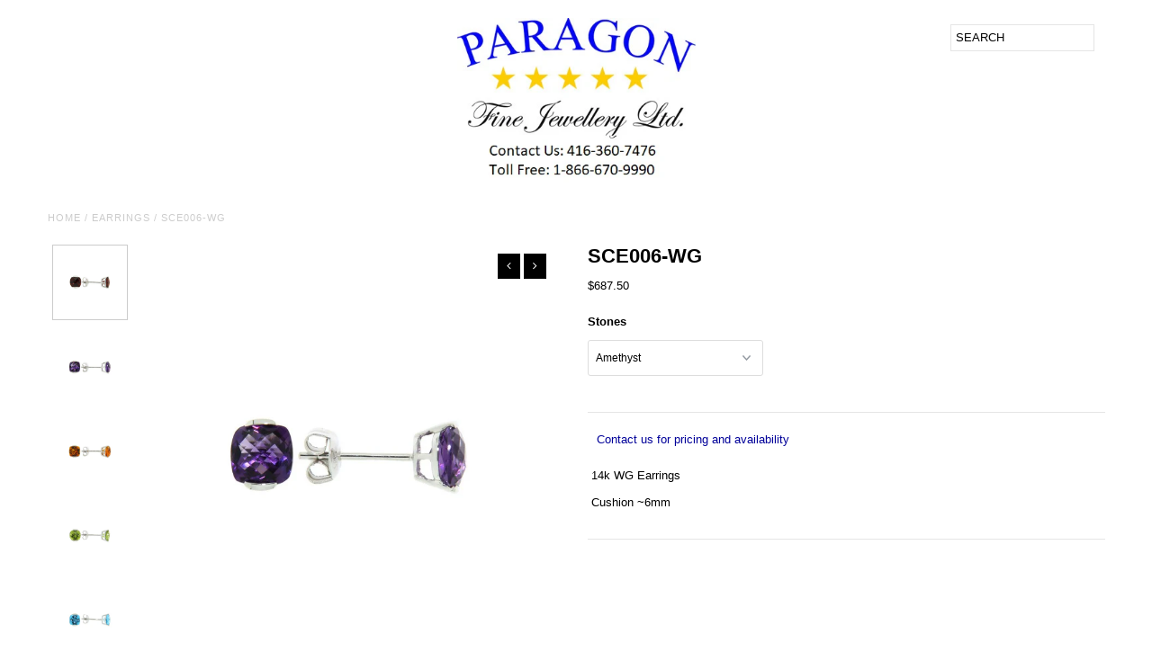

--- FILE ---
content_type: text/html; charset=utf-8
request_url: https://paragonfj.com/products/sce006-wg
body_size: 15663
content:
<!DOCTYPE html>
<!--[if lt IE 7 ]><html class="ie ie6" lang="en"> <![endif]-->
<!--[if IE 7 ]><html class="ie ie7" lang="en"> <![endif]-->
<!--[if IE 8 ]><html class="ie ie8" lang="en"> <![endif]-->
<!--[if (gte IE 9)|!(IE)]><!--><html lang="en"> <!--<![endif]-->
<head>


  
  <meta charset="utf-8" />
  
  <!-- Add any tracking or verification meta content below this line -->
  <!-- Facebook or Google Analytics tracking should be placed in your Online store > Preferences and not your theme -->
  
  <!-- Meta content
================================================== -->

  <title>
    SCE006-WG &ndash; Paragon Fine Jewellery Ltd
  </title>
  
  <meta name="description" content=" 14k WG Earrings   Cushion ~6mm " />
  
  <link rel="canonical" href="https://paragonfj.com/products/sce006-wg" />

  

<meta property="og:type" content="product">
<meta property="og:title" content="SCE006-WG">
<meta property="og:url" content="https://paragonfj.com/products/sce006-wg">
<meta property="og:description" content=" 14k WG Earrings 
 Cushion ~6mm ">

<meta property="og:image" content="http://paragonfj.com/cdn/shop/products/sce006-grw-eml_grande.jpg?v=1518544827">
<meta property="og:image:secure_url" content="https://paragonfj.com/cdn/shop/products/sce006-grw-eml_grande.jpg?v=1518544827">

<meta property="og:image" content="http://paragonfj.com/cdn/shop/products/sce006-amw-eml_grande.jpg?v=1518544827">
<meta property="og:image:secure_url" content="https://paragonfj.com/cdn/shop/products/sce006-amw-eml_grande.jpg?v=1518544827">

<meta property="og:image" content="http://paragonfj.com/cdn/shop/products/sce006-ctw-eml_grande.jpg?v=1518544827">
<meta property="og:image:secure_url" content="https://paragonfj.com/cdn/shop/products/sce006-ctw-eml_grande.jpg?v=1518544827">

<meta property="og:price:amount" content="687.50">
<meta property="og:price:currency" content="CAD">

<meta property="og:site_name" content="Paragon Fine Jewellery Ltd">



<meta name="twitter:card" content="summary">


<meta name="twitter:site" content="@">


<meta name="twitter:title" content="SCE006-WG">
<meta name="twitter:description" content=" 14k WG Earrings 
 Cushion ~6mm ">
<meta name="twitter:image" content="https://paragonfj.com/cdn/shop/products/sce006-grw-eml_large.jpg?v=1518544827">
<meta name="twitter:image:width" content="480">
<meta name="twitter:image:height" content="480">


  <!-- CSS
================================================== -->

  <link href="//paragonfj.com/cdn/shop/t/31/assets/stylesheet.css?v=131505710968808951401767987727" rel="stylesheet" type="text/css" media="all" />
  <link href="//paragonfj.com/cdn/shop/t/31/assets/font-awesome.css?v=98795270751561101151707324280" rel="stylesheet" type="text/css" media="all" />
  <link href="//paragonfj.com/cdn/shop/t/31/assets/queries.css?v=144320280924602980271767987727" rel="stylesheet" type="text/css" media="all" />
  
  <!-- Typography
================================================== -->  
  
    
    
  
  
  

  
  

  
    
  
  
     

  
     

  
    

  
       

  
    
  
  
  
  
  
  
  
  
      

  
   
  
  
     
  
  
      

  
   

  
   

  
   
  
  <!-- JS
================================================== -->

  <script type="text/javascript" src="//ajax.googleapis.com/ajax/libs/jquery/2.2.4/jquery.min.js"></script>
  <script src="//paragonfj.com/cdn/shop/t/31/assets/theme.js?v=115921690749453730401707324280" type="text/javascript"></script> 
  <script src="//paragonfj.com/cdn/shopifycloud/storefront/assets/themes_support/option_selection-b017cd28.js" type="text/javascript"></script>  
  <script src="//paragonfj.com/cdn/shop/t/31/assets/jquery.fs.shifter.js?v=49917305197206640071707324280" type="text/javascript"></script>
  
  <meta name="viewport" content="width=device-width, initial-scale=1, maximum-scale=1, user-scalable=no">

  <!-- Favicons
================================================== -->

  <link rel="shortcut icon" href="//paragonfj.com/cdn/shop/t/31/assets/favicon.png?v=64783826535033894241707324280">
 
  

  <script>window.performance && window.performance.mark && window.performance.mark('shopify.content_for_header.start');</script><meta id="shopify-digital-wallet" name="shopify-digital-wallet" content="/25376386/digital_wallets/dialog">
<link rel="alternate" type="application/json+oembed" href="https://paragonfj.com/products/sce006-wg.oembed">
<script async="async" src="/checkouts/internal/preloads.js?locale=en-CA"></script>
<script id="shopify-features" type="application/json">{"accessToken":"f68521766105d00989ab4f22b2d5cdbb","betas":["rich-media-storefront-analytics"],"domain":"paragonfj.com","predictiveSearch":true,"shopId":25376386,"locale":"en"}</script>
<script>var Shopify = Shopify || {};
Shopify.shop = "paragon-fine-jewellery-ltd.myshopify.com";
Shopify.locale = "en";
Shopify.currency = {"active":"CAD","rate":"1.0"};
Shopify.country = "CA";
Shopify.theme = {"name":"Fashionopolism - Catalogue Version 1.18","id":126513283139,"schema_name":null,"schema_version":null,"theme_store_id":141,"role":"main"};
Shopify.theme.handle = "null";
Shopify.theme.style = {"id":null,"handle":null};
Shopify.cdnHost = "paragonfj.com/cdn";
Shopify.routes = Shopify.routes || {};
Shopify.routes.root = "/";</script>
<script type="module">!function(o){(o.Shopify=o.Shopify||{}).modules=!0}(window);</script>
<script>!function(o){function n(){var o=[];function n(){o.push(Array.prototype.slice.apply(arguments))}return n.q=o,n}var t=o.Shopify=o.Shopify||{};t.loadFeatures=n(),t.autoloadFeatures=n()}(window);</script>
<script id="shop-js-analytics" type="application/json">{"pageType":"product"}</script>
<script defer="defer" async type="module" src="//paragonfj.com/cdn/shopifycloud/shop-js/modules/v2/client.init-shop-cart-sync_C5BV16lS.en.esm.js"></script>
<script defer="defer" async type="module" src="//paragonfj.com/cdn/shopifycloud/shop-js/modules/v2/chunk.common_CygWptCX.esm.js"></script>
<script type="module">
  await import("//paragonfj.com/cdn/shopifycloud/shop-js/modules/v2/client.init-shop-cart-sync_C5BV16lS.en.esm.js");
await import("//paragonfj.com/cdn/shopifycloud/shop-js/modules/v2/chunk.common_CygWptCX.esm.js");

  window.Shopify.SignInWithShop?.initShopCartSync?.({"fedCMEnabled":true,"windoidEnabled":true});

</script>
<script id="__st">var __st={"a":25376386,"offset":-18000,"reqid":"aec07dd5-0c42-4f64-97f6-f51c87fd050b-1768677495","pageurl":"paragonfj.com\/products\/sce006-wg","u":"1441eb120463","p":"product","rtyp":"product","rid":418074656804};</script>
<script>window.ShopifyPaypalV4VisibilityTracking = true;</script>
<script id="captcha-bootstrap">!function(){'use strict';const t='contact',e='account',n='new_comment',o=[[t,t],['blogs',n],['comments',n],[t,'customer']],c=[[e,'customer_login'],[e,'guest_login'],[e,'recover_customer_password'],[e,'create_customer']],r=t=>t.map((([t,e])=>`form[action*='/${t}']:not([data-nocaptcha='true']) input[name='form_type'][value='${e}']`)).join(','),a=t=>()=>t?[...document.querySelectorAll(t)].map((t=>t.form)):[];function s(){const t=[...o],e=r(t);return a(e)}const i='password',u='form_key',d=['recaptcha-v3-token','g-recaptcha-response','h-captcha-response',i],f=()=>{try{return window.sessionStorage}catch{return}},m='__shopify_v',_=t=>t.elements[u];function p(t,e,n=!1){try{const o=window.sessionStorage,c=JSON.parse(o.getItem(e)),{data:r}=function(t){const{data:e,action:n}=t;return t[m]||n?{data:e,action:n}:{data:t,action:n}}(c);for(const[e,n]of Object.entries(r))t.elements[e]&&(t.elements[e].value=n);n&&o.removeItem(e)}catch(o){console.error('form repopulation failed',{error:o})}}const l='form_type',E='cptcha';function T(t){t.dataset[E]=!0}const w=window,h=w.document,L='Shopify',v='ce_forms',y='captcha';let A=!1;((t,e)=>{const n=(g='f06e6c50-85a8-45c8-87d0-21a2b65856fe',I='https://cdn.shopify.com/shopifycloud/storefront-forms-hcaptcha/ce_storefront_forms_captcha_hcaptcha.v1.5.2.iife.js',D={infoText:'Protected by hCaptcha',privacyText:'Privacy',termsText:'Terms'},(t,e,n)=>{const o=w[L][v],c=o.bindForm;if(c)return c(t,g,e,D).then(n);var r;o.q.push([[t,g,e,D],n]),r=I,A||(h.body.append(Object.assign(h.createElement('script'),{id:'captcha-provider',async:!0,src:r})),A=!0)});var g,I,D;w[L]=w[L]||{},w[L][v]=w[L][v]||{},w[L][v].q=[],w[L][y]=w[L][y]||{},w[L][y].protect=function(t,e){n(t,void 0,e),T(t)},Object.freeze(w[L][y]),function(t,e,n,w,h,L){const[v,y,A,g]=function(t,e,n){const i=e?o:[],u=t?c:[],d=[...i,...u],f=r(d),m=r(i),_=r(d.filter((([t,e])=>n.includes(e))));return[a(f),a(m),a(_),s()]}(w,h,L),I=t=>{const e=t.target;return e instanceof HTMLFormElement?e:e&&e.form},D=t=>v().includes(t);t.addEventListener('submit',(t=>{const e=I(t);if(!e)return;const n=D(e)&&!e.dataset.hcaptchaBound&&!e.dataset.recaptchaBound,o=_(e),c=g().includes(e)&&(!o||!o.value);(n||c)&&t.preventDefault(),c&&!n&&(function(t){try{if(!f())return;!function(t){const e=f();if(!e)return;const n=_(t);if(!n)return;const o=n.value;o&&e.removeItem(o)}(t);const e=Array.from(Array(32),(()=>Math.random().toString(36)[2])).join('');!function(t,e){_(t)||t.append(Object.assign(document.createElement('input'),{type:'hidden',name:u})),t.elements[u].value=e}(t,e),function(t,e){const n=f();if(!n)return;const o=[...t.querySelectorAll(`input[type='${i}']`)].map((({name:t})=>t)),c=[...d,...o],r={};for(const[a,s]of new FormData(t).entries())c.includes(a)||(r[a]=s);n.setItem(e,JSON.stringify({[m]:1,action:t.action,data:r}))}(t,e)}catch(e){console.error('failed to persist form',e)}}(e),e.submit())}));const S=(t,e)=>{t&&!t.dataset[E]&&(n(t,e.some((e=>e===t))),T(t))};for(const o of['focusin','change'])t.addEventListener(o,(t=>{const e=I(t);D(e)&&S(e,y())}));const B=e.get('form_key'),M=e.get(l),P=B&&M;t.addEventListener('DOMContentLoaded',(()=>{const t=y();if(P)for(const e of t)e.elements[l].value===M&&p(e,B);[...new Set([...A(),...v().filter((t=>'true'===t.dataset.shopifyCaptcha))])].forEach((e=>S(e,t)))}))}(h,new URLSearchParams(w.location.search),n,t,e,['guest_login'])})(!0,!0)}();</script>
<script integrity="sha256-4kQ18oKyAcykRKYeNunJcIwy7WH5gtpwJnB7kiuLZ1E=" data-source-attribution="shopify.loadfeatures" defer="defer" src="//paragonfj.com/cdn/shopifycloud/storefront/assets/storefront/load_feature-a0a9edcb.js" crossorigin="anonymous"></script>
<script data-source-attribution="shopify.dynamic_checkout.dynamic.init">var Shopify=Shopify||{};Shopify.PaymentButton=Shopify.PaymentButton||{isStorefrontPortableWallets:!0,init:function(){window.Shopify.PaymentButton.init=function(){};var t=document.createElement("script");t.src="https://paragonfj.com/cdn/shopifycloud/portable-wallets/latest/portable-wallets.en.js",t.type="module",document.head.appendChild(t)}};
</script>
<script data-source-attribution="shopify.dynamic_checkout.buyer_consent">
  function portableWalletsHideBuyerConsent(e){var t=document.getElementById("shopify-buyer-consent"),n=document.getElementById("shopify-subscription-policy-button");t&&n&&(t.classList.add("hidden"),t.setAttribute("aria-hidden","true"),n.removeEventListener("click",e))}function portableWalletsShowBuyerConsent(e){var t=document.getElementById("shopify-buyer-consent"),n=document.getElementById("shopify-subscription-policy-button");t&&n&&(t.classList.remove("hidden"),t.removeAttribute("aria-hidden"),n.addEventListener("click",e))}window.Shopify?.PaymentButton&&(window.Shopify.PaymentButton.hideBuyerConsent=portableWalletsHideBuyerConsent,window.Shopify.PaymentButton.showBuyerConsent=portableWalletsShowBuyerConsent);
</script>
<script data-source-attribution="shopify.dynamic_checkout.cart.bootstrap">document.addEventListener("DOMContentLoaded",(function(){function t(){return document.querySelector("shopify-accelerated-checkout-cart, shopify-accelerated-checkout")}if(t())Shopify.PaymentButton.init();else{new MutationObserver((function(e,n){t()&&(Shopify.PaymentButton.init(),n.disconnect())})).observe(document.body,{childList:!0,subtree:!0})}}));
</script>

<script>window.performance && window.performance.mark && window.performance.mark('shopify.content_for_header.end');</script>

<link href="https://monorail-edge.shopifysvc.com" rel="dns-prefetch">
<script>(function(){if ("sendBeacon" in navigator && "performance" in window) {try {var session_token_from_headers = performance.getEntriesByType('navigation')[0].serverTiming.find(x => x.name == '_s').description;} catch {var session_token_from_headers = undefined;}var session_cookie_matches = document.cookie.match(/_shopify_s=([^;]*)/);var session_token_from_cookie = session_cookie_matches && session_cookie_matches.length === 2 ? session_cookie_matches[1] : "";var session_token = session_token_from_headers || session_token_from_cookie || "";function handle_abandonment_event(e) {var entries = performance.getEntries().filter(function(entry) {return /monorail-edge.shopifysvc.com/.test(entry.name);});if (!window.abandonment_tracked && entries.length === 0) {window.abandonment_tracked = true;var currentMs = Date.now();var navigation_start = performance.timing.navigationStart;var payload = {shop_id: 25376386,url: window.location.href,navigation_start,duration: currentMs - navigation_start,session_token,page_type: "product"};window.navigator.sendBeacon("https://monorail-edge.shopifysvc.com/v1/produce", JSON.stringify({schema_id: "online_store_buyer_site_abandonment/1.1",payload: payload,metadata: {event_created_at_ms: currentMs,event_sent_at_ms: currentMs}}));}}window.addEventListener('pagehide', handle_abandonment_event);}}());</script>
<script id="web-pixels-manager-setup">(function e(e,d,r,n,o){if(void 0===o&&(o={}),!Boolean(null===(a=null===(i=window.Shopify)||void 0===i?void 0:i.analytics)||void 0===a?void 0:a.replayQueue)){var i,a;window.Shopify=window.Shopify||{};var t=window.Shopify;t.analytics=t.analytics||{};var s=t.analytics;s.replayQueue=[],s.publish=function(e,d,r){return s.replayQueue.push([e,d,r]),!0};try{self.performance.mark("wpm:start")}catch(e){}var l=function(){var e={modern:/Edge?\/(1{2}[4-9]|1[2-9]\d|[2-9]\d{2}|\d{4,})\.\d+(\.\d+|)|Firefox\/(1{2}[4-9]|1[2-9]\d|[2-9]\d{2}|\d{4,})\.\d+(\.\d+|)|Chrom(ium|e)\/(9{2}|\d{3,})\.\d+(\.\d+|)|(Maci|X1{2}).+ Version\/(15\.\d+|(1[6-9]|[2-9]\d|\d{3,})\.\d+)([,.]\d+|)( \(\w+\)|)( Mobile\/\w+|) Safari\/|Chrome.+OPR\/(9{2}|\d{3,})\.\d+\.\d+|(CPU[ +]OS|iPhone[ +]OS|CPU[ +]iPhone|CPU IPhone OS|CPU iPad OS)[ +]+(15[._]\d+|(1[6-9]|[2-9]\d|\d{3,})[._]\d+)([._]\d+|)|Android:?[ /-](13[3-9]|1[4-9]\d|[2-9]\d{2}|\d{4,})(\.\d+|)(\.\d+|)|Android.+Firefox\/(13[5-9]|1[4-9]\d|[2-9]\d{2}|\d{4,})\.\d+(\.\d+|)|Android.+Chrom(ium|e)\/(13[3-9]|1[4-9]\d|[2-9]\d{2}|\d{4,})\.\d+(\.\d+|)|SamsungBrowser\/([2-9]\d|\d{3,})\.\d+/,legacy:/Edge?\/(1[6-9]|[2-9]\d|\d{3,})\.\d+(\.\d+|)|Firefox\/(5[4-9]|[6-9]\d|\d{3,})\.\d+(\.\d+|)|Chrom(ium|e)\/(5[1-9]|[6-9]\d|\d{3,})\.\d+(\.\d+|)([\d.]+$|.*Safari\/(?![\d.]+ Edge\/[\d.]+$))|(Maci|X1{2}).+ Version\/(10\.\d+|(1[1-9]|[2-9]\d|\d{3,})\.\d+)([,.]\d+|)( \(\w+\)|)( Mobile\/\w+|) Safari\/|Chrome.+OPR\/(3[89]|[4-9]\d|\d{3,})\.\d+\.\d+|(CPU[ +]OS|iPhone[ +]OS|CPU[ +]iPhone|CPU IPhone OS|CPU iPad OS)[ +]+(10[._]\d+|(1[1-9]|[2-9]\d|\d{3,})[._]\d+)([._]\d+|)|Android:?[ /-](13[3-9]|1[4-9]\d|[2-9]\d{2}|\d{4,})(\.\d+|)(\.\d+|)|Mobile Safari.+OPR\/([89]\d|\d{3,})\.\d+\.\d+|Android.+Firefox\/(13[5-9]|1[4-9]\d|[2-9]\d{2}|\d{4,})\.\d+(\.\d+|)|Android.+Chrom(ium|e)\/(13[3-9]|1[4-9]\d|[2-9]\d{2}|\d{4,})\.\d+(\.\d+|)|Android.+(UC? ?Browser|UCWEB|U3)[ /]?(15\.([5-9]|\d{2,})|(1[6-9]|[2-9]\d|\d{3,})\.\d+)\.\d+|SamsungBrowser\/(5\.\d+|([6-9]|\d{2,})\.\d+)|Android.+MQ{2}Browser\/(14(\.(9|\d{2,})|)|(1[5-9]|[2-9]\d|\d{3,})(\.\d+|))(\.\d+|)|K[Aa][Ii]OS\/(3\.\d+|([4-9]|\d{2,})\.\d+)(\.\d+|)/},d=e.modern,r=e.legacy,n=navigator.userAgent;return n.match(d)?"modern":n.match(r)?"legacy":"unknown"}(),u="modern"===l?"modern":"legacy",c=(null!=n?n:{modern:"",legacy:""})[u],f=function(e){return[e.baseUrl,"/wpm","/b",e.hashVersion,"modern"===e.buildTarget?"m":"l",".js"].join("")}({baseUrl:d,hashVersion:r,buildTarget:u}),m=function(e){var d=e.version,r=e.bundleTarget,n=e.surface,o=e.pageUrl,i=e.monorailEndpoint;return{emit:function(e){var a=e.status,t=e.errorMsg,s=(new Date).getTime(),l=JSON.stringify({metadata:{event_sent_at_ms:s},events:[{schema_id:"web_pixels_manager_load/3.1",payload:{version:d,bundle_target:r,page_url:o,status:a,surface:n,error_msg:t},metadata:{event_created_at_ms:s}}]});if(!i)return console&&console.warn&&console.warn("[Web Pixels Manager] No Monorail endpoint provided, skipping logging."),!1;try{return self.navigator.sendBeacon.bind(self.navigator)(i,l)}catch(e){}var u=new XMLHttpRequest;try{return u.open("POST",i,!0),u.setRequestHeader("Content-Type","text/plain"),u.send(l),!0}catch(e){return console&&console.warn&&console.warn("[Web Pixels Manager] Got an unhandled error while logging to Monorail."),!1}}}}({version:r,bundleTarget:l,surface:e.surface,pageUrl:self.location.href,monorailEndpoint:e.monorailEndpoint});try{o.browserTarget=l,function(e){var d=e.src,r=e.async,n=void 0===r||r,o=e.onload,i=e.onerror,a=e.sri,t=e.scriptDataAttributes,s=void 0===t?{}:t,l=document.createElement("script"),u=document.querySelector("head"),c=document.querySelector("body");if(l.async=n,l.src=d,a&&(l.integrity=a,l.crossOrigin="anonymous"),s)for(var f in s)if(Object.prototype.hasOwnProperty.call(s,f))try{l.dataset[f]=s[f]}catch(e){}if(o&&l.addEventListener("load",o),i&&l.addEventListener("error",i),u)u.appendChild(l);else{if(!c)throw new Error("Did not find a head or body element to append the script");c.appendChild(l)}}({src:f,async:!0,onload:function(){if(!function(){var e,d;return Boolean(null===(d=null===(e=window.Shopify)||void 0===e?void 0:e.analytics)||void 0===d?void 0:d.initialized)}()){var d=window.webPixelsManager.init(e)||void 0;if(d){var r=window.Shopify.analytics;r.replayQueue.forEach((function(e){var r=e[0],n=e[1],o=e[2];d.publishCustomEvent(r,n,o)})),r.replayQueue=[],r.publish=d.publishCustomEvent,r.visitor=d.visitor,r.initialized=!0}}},onerror:function(){return m.emit({status:"failed",errorMsg:"".concat(f," has failed to load")})},sri:function(e){var d=/^sha384-[A-Za-z0-9+/=]+$/;return"string"==typeof e&&d.test(e)}(c)?c:"",scriptDataAttributes:o}),m.emit({status:"loading"})}catch(e){m.emit({status:"failed",errorMsg:(null==e?void 0:e.message)||"Unknown error"})}}})({shopId: 25376386,storefrontBaseUrl: "https://paragonfj.com",extensionsBaseUrl: "https://extensions.shopifycdn.com/cdn/shopifycloud/web-pixels-manager",monorailEndpoint: "https://monorail-edge.shopifysvc.com/unstable/produce_batch",surface: "storefront-renderer",enabledBetaFlags: ["2dca8a86"],webPixelsConfigList: [{"id":"544473155","configuration":"{\"config\":\"{\\\"pixel_id\\\":\\\"G-LKTWVZ3ZK7\\\",\\\"gtag_events\\\":[{\\\"type\\\":\\\"begin_checkout\\\",\\\"action_label\\\":\\\"G-LKTWVZ3ZK7\\\"},{\\\"type\\\":\\\"search\\\",\\\"action_label\\\":\\\"G-LKTWVZ3ZK7\\\"},{\\\"type\\\":\\\"view_item\\\",\\\"action_label\\\":\\\"G-LKTWVZ3ZK7\\\"},{\\\"type\\\":\\\"purchase\\\",\\\"action_label\\\":\\\"G-LKTWVZ3ZK7\\\"},{\\\"type\\\":\\\"page_view\\\",\\\"action_label\\\":\\\"G-LKTWVZ3ZK7\\\"},{\\\"type\\\":\\\"add_payment_info\\\",\\\"action_label\\\":\\\"G-LKTWVZ3ZK7\\\"},{\\\"type\\\":\\\"add_to_cart\\\",\\\"action_label\\\":\\\"G-LKTWVZ3ZK7\\\"}],\\\"enable_monitoring_mode\\\":false}\"}","eventPayloadVersion":"v1","runtimeContext":"OPEN","scriptVersion":"b2a88bafab3e21179ed38636efcd8a93","type":"APP","apiClientId":1780363,"privacyPurposes":[],"dataSharingAdjustments":{"protectedCustomerApprovalScopes":["read_customer_address","read_customer_email","read_customer_name","read_customer_personal_data","read_customer_phone"]}},{"id":"shopify-app-pixel","configuration":"{}","eventPayloadVersion":"v1","runtimeContext":"STRICT","scriptVersion":"0450","apiClientId":"shopify-pixel","type":"APP","privacyPurposes":["ANALYTICS","MARKETING"]},{"id":"shopify-custom-pixel","eventPayloadVersion":"v1","runtimeContext":"LAX","scriptVersion":"0450","apiClientId":"shopify-pixel","type":"CUSTOM","privacyPurposes":["ANALYTICS","MARKETING"]}],isMerchantRequest: false,initData: {"shop":{"name":"Paragon Fine Jewellery Ltd","paymentSettings":{"currencyCode":"CAD"},"myshopifyDomain":"paragon-fine-jewellery-ltd.myshopify.com","countryCode":"CA","storefrontUrl":"https:\/\/paragonfj.com"},"customer":null,"cart":null,"checkout":null,"productVariants":[{"price":{"amount":687.5,"currencyCode":"CAD"},"product":{"title":"SCE006-WG","vendor":"Paragon Fine Jewellery Ltd","id":"418074656804","untranslatedTitle":"SCE006-WG","url":"\/products\/sce006-wg","type":"Earrings"},"id":"5320345452580","image":{"src":"\/\/paragonfj.com\/cdn\/shop\/products\/sce006-amw-eml.jpg?v=1518544827"},"sku":"SCE006-AMW","title":"Amethyst","untranslatedTitle":"Amethyst"},{"price":{"amount":687.5,"currencyCode":"CAD"},"product":{"title":"SCE006-WG","vendor":"Paragon Fine Jewellery Ltd","id":"418074656804","untranslatedTitle":"SCE006-WG","url":"\/products\/sce006-wg","type":"Earrings"},"id":"5320345485348","image":{"src":"\/\/paragonfj.com\/cdn\/shop\/products\/sce006-ctw-eml.jpg?v=1518544827"},"sku":"SCE006-CTW","title":"Citrine","untranslatedTitle":"Citrine"},{"price":{"amount":687.5,"currencyCode":"CAD"},"product":{"title":"SCE006-WG","vendor":"Paragon Fine Jewellery Ltd","id":"418074656804","untranslatedTitle":"SCE006-WG","url":"\/products\/sce006-wg","type":"Earrings"},"id":"5320345518116","image":{"src":"\/\/paragonfj.com\/cdn\/shop\/products\/sce006-grw-eml.jpg?v=1518544827"},"sku":"SCE006-GRW","title":"Garnet","untranslatedTitle":"Garnet"},{"price":{"amount":737.5,"currencyCode":"CAD"},"product":{"title":"SCE006-WG","vendor":"Paragon Fine Jewellery Ltd","id":"418074656804","untranslatedTitle":"SCE006-WG","url":"\/products\/sce006-wg","type":"Earrings"},"id":"5320345550884","image":{"src":"\/\/paragonfj.com\/cdn\/shop\/products\/sce006-pew-eml.jpg?v=1518544827"},"sku":"SCE006-PEW","title":"Peridot","untranslatedTitle":"Peridot"},{"price":{"amount":737.5,"currencyCode":"CAD"},"product":{"title":"SCE006-WG","vendor":"Paragon Fine Jewellery Ltd","id":"418074656804","untranslatedTitle":"SCE006-WG","url":"\/products\/sce006-wg","type":"Earrings"},"id":"5320345583652","image":{"src":"\/\/paragonfj.com\/cdn\/shop\/products\/sce006-tbw-eml.jpg?v=1518544827"},"sku":"SCE006-TBW","title":"Blue Topaz","untranslatedTitle":"Blue Topaz"}],"purchasingCompany":null},},"https://paragonfj.com/cdn","fcfee988w5aeb613cpc8e4bc33m6693e112",{"modern":"","legacy":""},{"shopId":"25376386","storefrontBaseUrl":"https:\/\/paragonfj.com","extensionBaseUrl":"https:\/\/extensions.shopifycdn.com\/cdn\/shopifycloud\/web-pixels-manager","surface":"storefront-renderer","enabledBetaFlags":"[\"2dca8a86\"]","isMerchantRequest":"false","hashVersion":"fcfee988w5aeb613cpc8e4bc33m6693e112","publish":"custom","events":"[[\"page_viewed\",{}],[\"product_viewed\",{\"productVariant\":{\"price\":{\"amount\":687.5,\"currencyCode\":\"CAD\"},\"product\":{\"title\":\"SCE006-WG\",\"vendor\":\"Paragon Fine Jewellery Ltd\",\"id\":\"418074656804\",\"untranslatedTitle\":\"SCE006-WG\",\"url\":\"\/products\/sce006-wg\",\"type\":\"Earrings\"},\"id\":\"5320345452580\",\"image\":{\"src\":\"\/\/paragonfj.com\/cdn\/shop\/products\/sce006-amw-eml.jpg?v=1518544827\"},\"sku\":\"SCE006-AMW\",\"title\":\"Amethyst\",\"untranslatedTitle\":\"Amethyst\"}}]]"});</script><script>
  window.ShopifyAnalytics = window.ShopifyAnalytics || {};
  window.ShopifyAnalytics.meta = window.ShopifyAnalytics.meta || {};
  window.ShopifyAnalytics.meta.currency = 'CAD';
  var meta = {"product":{"id":418074656804,"gid":"gid:\/\/shopify\/Product\/418074656804","vendor":"Paragon Fine Jewellery Ltd","type":"Earrings","handle":"sce006-wg","variants":[{"id":5320345452580,"price":68750,"name":"SCE006-WG - Amethyst","public_title":"Amethyst","sku":"SCE006-AMW"},{"id":5320345485348,"price":68750,"name":"SCE006-WG - Citrine","public_title":"Citrine","sku":"SCE006-CTW"},{"id":5320345518116,"price":68750,"name":"SCE006-WG - Garnet","public_title":"Garnet","sku":"SCE006-GRW"},{"id":5320345550884,"price":73750,"name":"SCE006-WG - Peridot","public_title":"Peridot","sku":"SCE006-PEW"},{"id":5320345583652,"price":73750,"name":"SCE006-WG - Blue Topaz","public_title":"Blue Topaz","sku":"SCE006-TBW"}],"remote":false},"page":{"pageType":"product","resourceType":"product","resourceId":418074656804,"requestId":"aec07dd5-0c42-4f64-97f6-f51c87fd050b-1768677495"}};
  for (var attr in meta) {
    window.ShopifyAnalytics.meta[attr] = meta[attr];
  }
</script>
<script class="analytics">
  (function () {
    var customDocumentWrite = function(content) {
      var jquery = null;

      if (window.jQuery) {
        jquery = window.jQuery;
      } else if (window.Checkout && window.Checkout.$) {
        jquery = window.Checkout.$;
      }

      if (jquery) {
        jquery('body').append(content);
      }
    };

    var hasLoggedConversion = function(token) {
      if (token) {
        return document.cookie.indexOf('loggedConversion=' + token) !== -1;
      }
      return false;
    }

    var setCookieIfConversion = function(token) {
      if (token) {
        var twoMonthsFromNow = new Date(Date.now());
        twoMonthsFromNow.setMonth(twoMonthsFromNow.getMonth() + 2);

        document.cookie = 'loggedConversion=' + token + '; expires=' + twoMonthsFromNow;
      }
    }

    var trekkie = window.ShopifyAnalytics.lib = window.trekkie = window.trekkie || [];
    if (trekkie.integrations) {
      return;
    }
    trekkie.methods = [
      'identify',
      'page',
      'ready',
      'track',
      'trackForm',
      'trackLink'
    ];
    trekkie.factory = function(method) {
      return function() {
        var args = Array.prototype.slice.call(arguments);
        args.unshift(method);
        trekkie.push(args);
        return trekkie;
      };
    };
    for (var i = 0; i < trekkie.methods.length; i++) {
      var key = trekkie.methods[i];
      trekkie[key] = trekkie.factory(key);
    }
    trekkie.load = function(config) {
      trekkie.config = config || {};
      trekkie.config.initialDocumentCookie = document.cookie;
      var first = document.getElementsByTagName('script')[0];
      var script = document.createElement('script');
      script.type = 'text/javascript';
      script.onerror = function(e) {
        var scriptFallback = document.createElement('script');
        scriptFallback.type = 'text/javascript';
        scriptFallback.onerror = function(error) {
                var Monorail = {
      produce: function produce(monorailDomain, schemaId, payload) {
        var currentMs = new Date().getTime();
        var event = {
          schema_id: schemaId,
          payload: payload,
          metadata: {
            event_created_at_ms: currentMs,
            event_sent_at_ms: currentMs
          }
        };
        return Monorail.sendRequest("https://" + monorailDomain + "/v1/produce", JSON.stringify(event));
      },
      sendRequest: function sendRequest(endpointUrl, payload) {
        // Try the sendBeacon API
        if (window && window.navigator && typeof window.navigator.sendBeacon === 'function' && typeof window.Blob === 'function' && !Monorail.isIos12()) {
          var blobData = new window.Blob([payload], {
            type: 'text/plain'
          });

          if (window.navigator.sendBeacon(endpointUrl, blobData)) {
            return true;
          } // sendBeacon was not successful

        } // XHR beacon

        var xhr = new XMLHttpRequest();

        try {
          xhr.open('POST', endpointUrl);
          xhr.setRequestHeader('Content-Type', 'text/plain');
          xhr.send(payload);
        } catch (e) {
          console.log(e);
        }

        return false;
      },
      isIos12: function isIos12() {
        return window.navigator.userAgent.lastIndexOf('iPhone; CPU iPhone OS 12_') !== -1 || window.navigator.userAgent.lastIndexOf('iPad; CPU OS 12_') !== -1;
      }
    };
    Monorail.produce('monorail-edge.shopifysvc.com',
      'trekkie_storefront_load_errors/1.1',
      {shop_id: 25376386,
      theme_id: 126513283139,
      app_name: "storefront",
      context_url: window.location.href,
      source_url: "//paragonfj.com/cdn/s/trekkie.storefront.cd680fe47e6c39ca5d5df5f0a32d569bc48c0f27.min.js"});

        };
        scriptFallback.async = true;
        scriptFallback.src = '//paragonfj.com/cdn/s/trekkie.storefront.cd680fe47e6c39ca5d5df5f0a32d569bc48c0f27.min.js';
        first.parentNode.insertBefore(scriptFallback, first);
      };
      script.async = true;
      script.src = '//paragonfj.com/cdn/s/trekkie.storefront.cd680fe47e6c39ca5d5df5f0a32d569bc48c0f27.min.js';
      first.parentNode.insertBefore(script, first);
    };
    trekkie.load(
      {"Trekkie":{"appName":"storefront","development":false,"defaultAttributes":{"shopId":25376386,"isMerchantRequest":null,"themeId":126513283139,"themeCityHash":"8940975098132492990","contentLanguage":"en","currency":"CAD","eventMetadataId":"71ac3ec0-5b94-476f-ab09-e45f38f8b3bf"},"isServerSideCookieWritingEnabled":true,"monorailRegion":"shop_domain","enabledBetaFlags":["65f19447"]},"Session Attribution":{},"S2S":{"facebookCapiEnabled":false,"source":"trekkie-storefront-renderer","apiClientId":580111}}
    );

    var loaded = false;
    trekkie.ready(function() {
      if (loaded) return;
      loaded = true;

      window.ShopifyAnalytics.lib = window.trekkie;

      var originalDocumentWrite = document.write;
      document.write = customDocumentWrite;
      try { window.ShopifyAnalytics.merchantGoogleAnalytics.call(this); } catch(error) {};
      document.write = originalDocumentWrite;

      window.ShopifyAnalytics.lib.page(null,{"pageType":"product","resourceType":"product","resourceId":418074656804,"requestId":"aec07dd5-0c42-4f64-97f6-f51c87fd050b-1768677495","shopifyEmitted":true});

      var match = window.location.pathname.match(/checkouts\/(.+)\/(thank_you|post_purchase)/)
      var token = match? match[1]: undefined;
      if (!hasLoggedConversion(token)) {
        setCookieIfConversion(token);
        window.ShopifyAnalytics.lib.track("Viewed Product",{"currency":"CAD","variantId":5320345452580,"productId":418074656804,"productGid":"gid:\/\/shopify\/Product\/418074656804","name":"SCE006-WG - Amethyst","price":"687.50","sku":"SCE006-AMW","brand":"Paragon Fine Jewellery Ltd","variant":"Amethyst","category":"Earrings","nonInteraction":true,"remote":false},undefined,undefined,{"shopifyEmitted":true});
      window.ShopifyAnalytics.lib.track("monorail:\/\/trekkie_storefront_viewed_product\/1.1",{"currency":"CAD","variantId":5320345452580,"productId":418074656804,"productGid":"gid:\/\/shopify\/Product\/418074656804","name":"SCE006-WG - Amethyst","price":"687.50","sku":"SCE006-AMW","brand":"Paragon Fine Jewellery Ltd","variant":"Amethyst","category":"Earrings","nonInteraction":true,"remote":false,"referer":"https:\/\/paragonfj.com\/products\/sce006-wg"});
      }
    });


        var eventsListenerScript = document.createElement('script');
        eventsListenerScript.async = true;
        eventsListenerScript.src = "//paragonfj.com/cdn/shopifycloud/storefront/assets/shop_events_listener-3da45d37.js";
        document.getElementsByTagName('head')[0].appendChild(eventsListenerScript);

})();</script>
  <script>
  if (!window.ga || (window.ga && typeof window.ga !== 'function')) {
    window.ga = function ga() {
      (window.ga.q = window.ga.q || []).push(arguments);
      if (window.Shopify && window.Shopify.analytics && typeof window.Shopify.analytics.publish === 'function') {
        window.Shopify.analytics.publish("ga_stub_called", {}, {sendTo: "google_osp_migration"});
      }
      console.error("Shopify's Google Analytics stub called with:", Array.from(arguments), "\nSee https://help.shopify.com/manual/promoting-marketing/pixels/pixel-migration#google for more information.");
    };
    if (window.Shopify && window.Shopify.analytics && typeof window.Shopify.analytics.publish === 'function') {
      window.Shopify.analytics.publish("ga_stub_initialized", {}, {sendTo: "google_osp_migration"});
    }
  }
</script>
<script
  defer
  src="https://paragonfj.com/cdn/shopifycloud/perf-kit/shopify-perf-kit-3.0.4.min.js"
  data-application="storefront-renderer"
  data-shop-id="25376386"
  data-render-region="gcp-us-central1"
  data-page-type="product"
  data-theme-instance-id="126513283139"
  data-theme-name=""
  data-theme-version=""
  data-monorail-region="shop_domain"
  data-resource-timing-sampling-rate="10"
  data-shs="true"
  data-shs-beacon="true"
  data-shs-export-with-fetch="true"
  data-shs-logs-sample-rate="1"
  data-shs-beacon-endpoint="https://paragonfj.com/api/collect"
></script>
</head>

<body class="gridlock shifter product">
  
  <div id="shopify-section-mobile-navigation" class="shopify-section"><nav class="shifter-navigation no-fouc" data-section-id="mobile-navigation" data-section-type="mobile-navigation">
  <div class="search">
    <form action="/search" method="get">
      <input type="text" name="q" id="q" placeholder="SEARCH" />
    </form>           
  </div>
  <ul id="accordion">
      
  </ul>
</nav> 



</div>
  <div class="shifter-page is-moved-by-drawer" id="PageContainer">   
    <div class="page-wrap">  
        <div id="shopify-section-header" class="shopify-section"><div class="header-section" data-section-id="header" data-section-type="header-section">
<div id="top-bar">
  
  <div class="row">
    <div class="desktop-12 tablet-6 mobile-3">
      
    </div>
  </div>
  
</div>  
    <header>
      
      <div id="identity" class="row">        
        <div id="logo" class="desktop-4 desktop-push-4 tablet-6 mobile-3">                 
          
<a href="/">
            <img src="//paragonfj.com/cdn/shop/files/PFJ_Logo_2_fc4181a2-ee09-43ac-99fa-4e0ef96deb82_600x.jpg?v=1614307909" alt="Paragon Fine Jewellery Ltd" itemprop="logo">        
          </a>                   
                   
        </div>  
        <div class="desktop-4 tablet-6 mobile-3">
          <ul id="cart" class="tablet-3">            
            
            
            
            <li class="shifter-handle"><i class="fa fa-bars" aria-hidden="true"></i></li>
          </ul>           

          <ul id="social-links" class="tablet-3">
            
            
            
            
            
            
            
            
			<li class="searchbox">
              <form action="/search" method="get">
                <input type="text" name="q" id="q" placeholder="SEARCH" />
              </form>  
            </li> 
            
          </ul>
        </div>
      </div>
      
    </header>

    <nav id="nav" role="navigation">
  
  <div id="navigation" class="row">      
    <ul id="nav" class="desktop-12 mobile-3">
      
    </ul> 
  </div> 
  
</nav>

<style>
  
  #logo img { max-width: 265px; }
  
  #logo { 
    text-align: center;
  }
  
  #top-bar, #top-bar p { 
    font-size: 13px;
    font-weight: ;
  }
  
  header #q {
    font-size: 13px;
  }
 
  ul#cart li a { 
    font-size: 13px;
    font-weight: 600;
  }
  
  select.currency-picker {
    font-size: 13px;
    font-weight: 600;
  }
  
  #logo { 
    font-weight: 400; 
    font-size: 24px; 
    text-transform: uppercase; 
  }

  #logo a { 
    
  }
  
  nav {
    
     line-height: 40px;
  }
</style>
  
</div>

</div>	  

      <div class="clear"></div>
        
      	
      <div id="content" class="row">	
        
        
          
              <div id="breadcrumb" class="desktop-12">
    <a href="/" class="homepage-link" title="Home">Home</a>
    
    
    <span class="separator"> / </span> 
    <a href="/collections/types?q=Earrings" title="Earrings">Earrings</a>
    
    <span class="separator"> / </span>
    <span class="page-title">SCE006-WG</span>
    
  </div>
<div class="clear"></div>
	
          	
        
        
          <div id="shopify-section-product-template" class="shopify-section"><div itemscope itemtype="http://schema.org/Product" id="product-418074656804" data-product-id="418074656804" class="product-page" data-section-id="product-template">

  <meta itemprop="url" content="https://paragonfj.com/products/sce006-wg">
  <meta itemprop="image" content="//paragonfj.com/cdn/shop/products/sce006-grw-eml_grande.jpg?v=1518544827">


  <div id="mob-product-images" class="owl-carousel desktop-hide tablet-hide mobile-3">
    
    <div class="mthumb"><img src="//paragonfj.com/cdn/shop/products/sce006-grw-eml.jpg?v=1518544827" alt="SCE006-WG"></div>
    
    <div class="mthumb"><img src="//paragonfj.com/cdn/shop/products/sce006-amw-eml.jpg?v=1518544827" alt="SCE006-WG"></div>
    
    <div class="mthumb"><img src="//paragonfj.com/cdn/shop/products/sce006-ctw-eml.jpg?v=1518544827" alt="SCE006-WG"></div>
    
    <div class="mthumb"><img src="//paragonfj.com/cdn/shop/products/sce006-pew-eml.jpg?v=1518544827" alt="SCE006-WG"></div>
    
    <div class="mthumb"><img src="//paragonfj.com/cdn/shop/products/sce006-tbw-eml.jpg?v=1518544827" alt="SCE006-WG"></div>
    
    
        
      
        
      
        
      
        
      
        
      
  </div>  

  <div id="product-photos" class="desktop-6  tablet-3 mobile-hide">
    
    <div id="bigimage" class="bigimage-418074656804 desktop-10 tablet-5 ">
      <img class="mainimage" id="418074656804" data-image-id="" src="//paragonfj.com/cdn/shop/products/sce006-amw-eml.jpg?v=1518544827" alt='' title="SCE006-WG"/> 
    
    <div class="main-image-navigation">
      <span class="prev-image"><i class="fa fa-angle-left"></i></span>
      <span class="next-image"><i class="fa fa-angle-right"></i></span>
    </div>      
    
    </div>
     
    <div class="thumbnails">
      
        <a id="1"  href="//paragonfj.com/cdn/shop/products/sce006-grw-eml.jpg?v=1518544827" data-image-id="1466461552676" class="active thumb clicker-thumb">
          <img class="thumbnail desktop-2 tablet-1" src="//paragonfj.com/cdn/shop/products/sce006-grw-eml_medium.jpg?v=1518544827" alt="SCE006-WG" data-image-id="1466461552676" />
        </a>
      
        <a id="2"  href="//paragonfj.com/cdn/shop/products/sce006-amw-eml.jpg?v=1518544827" data-image-id="1466461421604" class="thumb clicker-thumb">
          <img class="thumbnail desktop-2 tablet-1" src="//paragonfj.com/cdn/shop/products/sce006-amw-eml_medium.jpg?v=1518544827" alt="SCE006-WG" data-image-id="1466461421604" />
        </a>
      
        <a id="3"  href="//paragonfj.com/cdn/shop/products/sce006-ctw-eml.jpg?v=1518544827" data-image-id="1466461487140" class="thumb clicker-thumb">
          <img class="thumbnail desktop-2 tablet-1" src="//paragonfj.com/cdn/shop/products/sce006-ctw-eml_medium.jpg?v=1518544827" alt="SCE006-WG" data-image-id="1466461487140" />
        </a>
      
        <a id="4"  href="//paragonfj.com/cdn/shop/products/sce006-pew-eml.jpg?v=1518544827" data-image-id="1466461650980" class="thumb clicker-thumb">
          <img class="thumbnail desktop-2 tablet-1" src="//paragonfj.com/cdn/shop/products/sce006-pew-eml_medium.jpg?v=1518544827" alt="SCE006-WG" data-image-id="1466461650980" />
        </a>
      
        <a id="5"  href="//paragonfj.com/cdn/shop/products/sce006-tbw-eml.jpg?v=1518544827" data-image-id="1466461749284" class="thumb clicker-thumb">
          <img class="thumbnail desktop-2 tablet-1" src="//paragonfj.com/cdn/shop/products/sce006-tbw-eml_medium.jpg?v=1518544827" alt="SCE006-WG" data-image-id="1466461749284" />
        </a>
       
     
   </div>
     
        
      
        
      
        
      
        
      
        
      
    
  </div>
  <div id="product-right" class="desktop-6 tablet-3 mobile-3">
    <div id="product-description" >
      
      
      <h1 itemprop="name">SCE006-WG</h1>
      <div itemprop="offers" itemscope itemtype="http://schema.org/Offer">
        <p class="product-prices">
          
          
              
                
                  <span class="product-price" itemprop="price">MSRP  $687.50</span>
                
              
            
          
        </p>    

        <meta itemprop="priceCurrency" content="CAD">
        <link itemprop="availability" href="http://schema.org/InStock">

        <span class="variant-sku">SCE006-AMW</span>
<form action="/cart/add" method="post" data-money-format="${{amount}}" data-product-id="418074656804" enctype="multipart/form-data" class="product_form with_variants" id="AddToCartForm" data-product="{&quot;id&quot;:418074656804,&quot;title&quot;:&quot;SCE006-WG&quot;,&quot;handle&quot;:&quot;sce006-wg&quot;,&quot;description&quot;:&quot;\u003cp\u003e\u003cspan\u003e 14k W\u003c\/span\u003e\u003cspan\u003eG Earrings \u003c\/span\u003e\u003c\/p\u003e\n\u003cp\u003e\u003cspan\u003e Cushion ~6mm \u003c\/span\u003e\u003c\/p\u003e&quot;,&quot;published_at&quot;:&quot;2018-01-09T16:42:55-05:00&quot;,&quot;created_at&quot;:&quot;2018-01-09T17:25:49-05:00&quot;,&quot;vendor&quot;:&quot;Paragon Fine Jewellery Ltd&quot;,&quot;type&quot;:&quot;Earrings&quot;,&quot;tags&quot;:[&quot;14k WG&quot;,&quot;Amethyst&quot;,&quot;Blue Topaz&quot;,&quot;Citrine&quot;,&quot;Contemporary Collection&quot;,&quot;Cushion&quot;,&quot;Earrings&quot;,&quot;Peridot&quot;,&quot;Red Garnet&quot;,&quot;White Gold&quot;],&quot;price&quot;:68750,&quot;price_min&quot;:68750,&quot;price_max&quot;:73750,&quot;available&quot;:true,&quot;price_varies&quot;:true,&quot;compare_at_price&quot;:null,&quot;compare_at_price_min&quot;:0,&quot;compare_at_price_max&quot;:0,&quot;compare_at_price_varies&quot;:false,&quot;variants&quot;:[{&quot;id&quot;:5320345452580,&quot;title&quot;:&quot;Amethyst&quot;,&quot;option1&quot;:&quot;Amethyst&quot;,&quot;option2&quot;:null,&quot;option3&quot;:null,&quot;sku&quot;:&quot;SCE006-AMW&quot;,&quot;requires_shipping&quot;:true,&quot;taxable&quot;:true,&quot;featured_image&quot;:{&quot;id&quot;:1466461421604,&quot;product_id&quot;:418074656804,&quot;position&quot;:2,&quot;created_at&quot;:&quot;2018-01-09T17:26:38-05:00&quot;,&quot;updated_at&quot;:&quot;2018-02-13T13:00:27-05:00&quot;,&quot;alt&quot;:null,&quot;width&quot;:768,&quot;height&quot;:768,&quot;src&quot;:&quot;\/\/paragonfj.com\/cdn\/shop\/products\/sce006-amw-eml.jpg?v=1518544827&quot;,&quot;variant_ids&quot;:[5320345452580]},&quot;available&quot;:true,&quot;name&quot;:&quot;SCE006-WG - Amethyst&quot;,&quot;public_title&quot;:&quot;Amethyst&quot;,&quot;options&quot;:[&quot;Amethyst&quot;],&quot;price&quot;:68750,&quot;weight&quot;:0,&quot;compare_at_price&quot;:null,&quot;inventory_quantity&quot;:1,&quot;inventory_management&quot;:null,&quot;inventory_policy&quot;:&quot;deny&quot;,&quot;barcode&quot;:null,&quot;featured_media&quot;:{&quot;alt&quot;:null,&quot;id&quot;:764652519460,&quot;position&quot;:2,&quot;preview_image&quot;:{&quot;aspect_ratio&quot;:1.0,&quot;height&quot;:768,&quot;width&quot;:768,&quot;src&quot;:&quot;\/\/paragonfj.com\/cdn\/shop\/products\/sce006-amw-eml.jpg?v=1518544827&quot;}},&quot;requires_selling_plan&quot;:false,&quot;selling_plan_allocations&quot;:[]},{&quot;id&quot;:5320345485348,&quot;title&quot;:&quot;Citrine&quot;,&quot;option1&quot;:&quot;Citrine&quot;,&quot;option2&quot;:null,&quot;option3&quot;:null,&quot;sku&quot;:&quot;SCE006-CTW&quot;,&quot;requires_shipping&quot;:true,&quot;taxable&quot;:true,&quot;featured_image&quot;:{&quot;id&quot;:1466461487140,&quot;product_id&quot;:418074656804,&quot;position&quot;:3,&quot;created_at&quot;:&quot;2018-01-09T17:26:41-05:00&quot;,&quot;updated_at&quot;:&quot;2018-02-13T13:00:27-05:00&quot;,&quot;alt&quot;:null,&quot;width&quot;:768,&quot;height&quot;:768,&quot;src&quot;:&quot;\/\/paragonfj.com\/cdn\/shop\/products\/sce006-ctw-eml.jpg?v=1518544827&quot;,&quot;variant_ids&quot;:[5320345485348]},&quot;available&quot;:true,&quot;name&quot;:&quot;SCE006-WG - Citrine&quot;,&quot;public_title&quot;:&quot;Citrine&quot;,&quot;options&quot;:[&quot;Citrine&quot;],&quot;price&quot;:68750,&quot;weight&quot;:0,&quot;compare_at_price&quot;:null,&quot;inventory_quantity&quot;:0,&quot;inventory_management&quot;:null,&quot;inventory_policy&quot;:&quot;deny&quot;,&quot;barcode&quot;:null,&quot;featured_media&quot;:{&quot;alt&quot;:null,&quot;id&quot;:764652584996,&quot;position&quot;:3,&quot;preview_image&quot;:{&quot;aspect_ratio&quot;:1.0,&quot;height&quot;:768,&quot;width&quot;:768,&quot;src&quot;:&quot;\/\/paragonfj.com\/cdn\/shop\/products\/sce006-ctw-eml.jpg?v=1518544827&quot;}},&quot;requires_selling_plan&quot;:false,&quot;selling_plan_allocations&quot;:[]},{&quot;id&quot;:5320345518116,&quot;title&quot;:&quot;Garnet&quot;,&quot;option1&quot;:&quot;Garnet&quot;,&quot;option2&quot;:null,&quot;option3&quot;:null,&quot;sku&quot;:&quot;SCE006-GRW&quot;,&quot;requires_shipping&quot;:true,&quot;taxable&quot;:true,&quot;featured_image&quot;:{&quot;id&quot;:1466461552676,&quot;product_id&quot;:418074656804,&quot;position&quot;:1,&quot;created_at&quot;:&quot;2018-01-09T17:26:44-05:00&quot;,&quot;updated_at&quot;:&quot;2018-02-13T13:00:27-05:00&quot;,&quot;alt&quot;:null,&quot;width&quot;:768,&quot;height&quot;:768,&quot;src&quot;:&quot;\/\/paragonfj.com\/cdn\/shop\/products\/sce006-grw-eml.jpg?v=1518544827&quot;,&quot;variant_ids&quot;:[5320345518116]},&quot;available&quot;:true,&quot;name&quot;:&quot;SCE006-WG - Garnet&quot;,&quot;public_title&quot;:&quot;Garnet&quot;,&quot;options&quot;:[&quot;Garnet&quot;],&quot;price&quot;:68750,&quot;weight&quot;:0,&quot;compare_at_price&quot;:null,&quot;inventory_quantity&quot;:0,&quot;inventory_management&quot;:null,&quot;inventory_policy&quot;:&quot;deny&quot;,&quot;barcode&quot;:null,&quot;featured_media&quot;:{&quot;alt&quot;:null,&quot;id&quot;:764652650532,&quot;position&quot;:1,&quot;preview_image&quot;:{&quot;aspect_ratio&quot;:1.0,&quot;height&quot;:768,&quot;width&quot;:768,&quot;src&quot;:&quot;\/\/paragonfj.com\/cdn\/shop\/products\/sce006-grw-eml.jpg?v=1518544827&quot;}},&quot;requires_selling_plan&quot;:false,&quot;selling_plan_allocations&quot;:[]},{&quot;id&quot;:5320345550884,&quot;title&quot;:&quot;Peridot&quot;,&quot;option1&quot;:&quot;Peridot&quot;,&quot;option2&quot;:null,&quot;option3&quot;:null,&quot;sku&quot;:&quot;SCE006-PEW&quot;,&quot;requires_shipping&quot;:true,&quot;taxable&quot;:true,&quot;featured_image&quot;:{&quot;id&quot;:1466461650980,&quot;product_id&quot;:418074656804,&quot;position&quot;:4,&quot;created_at&quot;:&quot;2018-01-09T17:26:47-05:00&quot;,&quot;updated_at&quot;:&quot;2018-02-13T13:00:27-05:00&quot;,&quot;alt&quot;:null,&quot;width&quot;:768,&quot;height&quot;:768,&quot;src&quot;:&quot;\/\/paragonfj.com\/cdn\/shop\/products\/sce006-pew-eml.jpg?v=1518544827&quot;,&quot;variant_ids&quot;:[5320345550884]},&quot;available&quot;:true,&quot;name&quot;:&quot;SCE006-WG - Peridot&quot;,&quot;public_title&quot;:&quot;Peridot&quot;,&quot;options&quot;:[&quot;Peridot&quot;],&quot;price&quot;:73750,&quot;weight&quot;:0,&quot;compare_at_price&quot;:null,&quot;inventory_quantity&quot;:0,&quot;inventory_management&quot;:null,&quot;inventory_policy&quot;:&quot;deny&quot;,&quot;barcode&quot;:null,&quot;featured_media&quot;:{&quot;alt&quot;:null,&quot;id&quot;:764652748836,&quot;position&quot;:4,&quot;preview_image&quot;:{&quot;aspect_ratio&quot;:1.0,&quot;height&quot;:768,&quot;width&quot;:768,&quot;src&quot;:&quot;\/\/paragonfj.com\/cdn\/shop\/products\/sce006-pew-eml.jpg?v=1518544827&quot;}},&quot;requires_selling_plan&quot;:false,&quot;selling_plan_allocations&quot;:[]},{&quot;id&quot;:5320345583652,&quot;title&quot;:&quot;Blue Topaz&quot;,&quot;option1&quot;:&quot;Blue Topaz&quot;,&quot;option2&quot;:null,&quot;option3&quot;:null,&quot;sku&quot;:&quot;SCE006-TBW&quot;,&quot;requires_shipping&quot;:true,&quot;taxable&quot;:true,&quot;featured_image&quot;:{&quot;id&quot;:1466461749284,&quot;product_id&quot;:418074656804,&quot;position&quot;:5,&quot;created_at&quot;:&quot;2018-01-09T17:26:50-05:00&quot;,&quot;updated_at&quot;:&quot;2018-02-13T13:00:27-05:00&quot;,&quot;alt&quot;:null,&quot;width&quot;:768,&quot;height&quot;:768,&quot;src&quot;:&quot;\/\/paragonfj.com\/cdn\/shop\/products\/sce006-tbw-eml.jpg?v=1518544827&quot;,&quot;variant_ids&quot;:[5320345583652]},&quot;available&quot;:true,&quot;name&quot;:&quot;SCE006-WG - Blue Topaz&quot;,&quot;public_title&quot;:&quot;Blue Topaz&quot;,&quot;options&quot;:[&quot;Blue Topaz&quot;],&quot;price&quot;:73750,&quot;weight&quot;:0,&quot;compare_at_price&quot;:null,&quot;inventory_quantity&quot;:0,&quot;inventory_management&quot;:null,&quot;inventory_policy&quot;:&quot;deny&quot;,&quot;barcode&quot;:null,&quot;featured_media&quot;:{&quot;alt&quot;:null,&quot;id&quot;:764652847140,&quot;position&quot;:5,&quot;preview_image&quot;:{&quot;aspect_ratio&quot;:1.0,&quot;height&quot;:768,&quot;width&quot;:768,&quot;src&quot;:&quot;\/\/paragonfj.com\/cdn\/shop\/products\/sce006-tbw-eml.jpg?v=1518544827&quot;}},&quot;requires_selling_plan&quot;:false,&quot;selling_plan_allocations&quot;:[]}],&quot;images&quot;:[&quot;\/\/paragonfj.com\/cdn\/shop\/products\/sce006-grw-eml.jpg?v=1518544827&quot;,&quot;\/\/paragonfj.com\/cdn\/shop\/products\/sce006-amw-eml.jpg?v=1518544827&quot;,&quot;\/\/paragonfj.com\/cdn\/shop\/products\/sce006-ctw-eml.jpg?v=1518544827&quot;,&quot;\/\/paragonfj.com\/cdn\/shop\/products\/sce006-pew-eml.jpg?v=1518544827&quot;,&quot;\/\/paragonfj.com\/cdn\/shop\/products\/sce006-tbw-eml.jpg?v=1518544827&quot;],&quot;featured_image&quot;:&quot;\/\/paragonfj.com\/cdn\/shop\/products\/sce006-grw-eml.jpg?v=1518544827&quot;,&quot;options&quot;:[&quot;Stones&quot;],&quot;media&quot;:[{&quot;alt&quot;:null,&quot;id&quot;:764652650532,&quot;position&quot;:1,&quot;preview_image&quot;:{&quot;aspect_ratio&quot;:1.0,&quot;height&quot;:768,&quot;width&quot;:768,&quot;src&quot;:&quot;\/\/paragonfj.com\/cdn\/shop\/products\/sce006-grw-eml.jpg?v=1518544827&quot;},&quot;aspect_ratio&quot;:1.0,&quot;height&quot;:768,&quot;media_type&quot;:&quot;image&quot;,&quot;src&quot;:&quot;\/\/paragonfj.com\/cdn\/shop\/products\/sce006-grw-eml.jpg?v=1518544827&quot;,&quot;width&quot;:768},{&quot;alt&quot;:null,&quot;id&quot;:764652519460,&quot;position&quot;:2,&quot;preview_image&quot;:{&quot;aspect_ratio&quot;:1.0,&quot;height&quot;:768,&quot;width&quot;:768,&quot;src&quot;:&quot;\/\/paragonfj.com\/cdn\/shop\/products\/sce006-amw-eml.jpg?v=1518544827&quot;},&quot;aspect_ratio&quot;:1.0,&quot;height&quot;:768,&quot;media_type&quot;:&quot;image&quot;,&quot;src&quot;:&quot;\/\/paragonfj.com\/cdn\/shop\/products\/sce006-amw-eml.jpg?v=1518544827&quot;,&quot;width&quot;:768},{&quot;alt&quot;:null,&quot;id&quot;:764652584996,&quot;position&quot;:3,&quot;preview_image&quot;:{&quot;aspect_ratio&quot;:1.0,&quot;height&quot;:768,&quot;width&quot;:768,&quot;src&quot;:&quot;\/\/paragonfj.com\/cdn\/shop\/products\/sce006-ctw-eml.jpg?v=1518544827&quot;},&quot;aspect_ratio&quot;:1.0,&quot;height&quot;:768,&quot;media_type&quot;:&quot;image&quot;,&quot;src&quot;:&quot;\/\/paragonfj.com\/cdn\/shop\/products\/sce006-ctw-eml.jpg?v=1518544827&quot;,&quot;width&quot;:768},{&quot;alt&quot;:null,&quot;id&quot;:764652748836,&quot;position&quot;:4,&quot;preview_image&quot;:{&quot;aspect_ratio&quot;:1.0,&quot;height&quot;:768,&quot;width&quot;:768,&quot;src&quot;:&quot;\/\/paragonfj.com\/cdn\/shop\/products\/sce006-pew-eml.jpg?v=1518544827&quot;},&quot;aspect_ratio&quot;:1.0,&quot;height&quot;:768,&quot;media_type&quot;:&quot;image&quot;,&quot;src&quot;:&quot;\/\/paragonfj.com\/cdn\/shop\/products\/sce006-pew-eml.jpg?v=1518544827&quot;,&quot;width&quot;:768},{&quot;alt&quot;:null,&quot;id&quot;:764652847140,&quot;position&quot;:5,&quot;preview_image&quot;:{&quot;aspect_ratio&quot;:1.0,&quot;height&quot;:768,&quot;width&quot;:768,&quot;src&quot;:&quot;\/\/paragonfj.com\/cdn\/shop\/products\/sce006-tbw-eml.jpg?v=1518544827&quot;},&quot;aspect_ratio&quot;:1.0,&quot;height&quot;:768,&quot;media_type&quot;:&quot;image&quot;,&quot;src&quot;:&quot;\/\/paragonfj.com\/cdn\/shop\/products\/sce006-tbw-eml.jpg?v=1518544827&quot;,&quot;width&quot;:768}],&quot;requires_selling_plan&quot;:false,&quot;selling_plan_groups&quot;:[],&quot;content&quot;:&quot;\u003cp\u003e\u003cspan\u003e 14k W\u003c\/span\u003e\u003cspan\u003eG Earrings \u003c\/span\u003e\u003c\/p\u003e\n\u003cp\u003e\u003cspan\u003e Cushion ~6mm \u003c\/span\u003e\u003c\/p\u003e&quot;}">
  
  <div class="select">
    <label>Stones</label>
    <select id="product-select-418074656804" name='id'>
      
      <option  selected="selected"  data-sku="SCE006-AMW" value="5320345452580">Amethyst - $687.50</option>
      
      <option  data-sku="SCE006-CTW" value="5320345485348">Citrine - $687.50</option>
      
      <option  data-sku="SCE006-GRW" value="5320345518116">Garnet - $687.50</option>
      
      <option  data-sku="SCE006-PEW" value="5320345550884">Peridot - $737.50</option>
      
      <option  data-sku="SCE006-TBW" value="5320345583652">Blue Topaz - $737.50</option>
      
    </select>
  </div>
  

    
  <div id="product-add">
    
  </div>
  <p class="add-to-cart-msg"></p>
  
  <div class="clear"></div>
</form>




  <script type="application/json" id="ProductJson-418074656804">
    {"id":418074656804,"title":"SCE006-WG","handle":"sce006-wg","description":"\u003cp\u003e\u003cspan\u003e 14k W\u003c\/span\u003e\u003cspan\u003eG Earrings \u003c\/span\u003e\u003c\/p\u003e\n\u003cp\u003e\u003cspan\u003e Cushion ~6mm \u003c\/span\u003e\u003c\/p\u003e","published_at":"2018-01-09T16:42:55-05:00","created_at":"2018-01-09T17:25:49-05:00","vendor":"Paragon Fine Jewellery Ltd","type":"Earrings","tags":["14k WG","Amethyst","Blue Topaz","Citrine","Contemporary Collection","Cushion","Earrings","Peridot","Red Garnet","White Gold"],"price":68750,"price_min":68750,"price_max":73750,"available":true,"price_varies":true,"compare_at_price":null,"compare_at_price_min":0,"compare_at_price_max":0,"compare_at_price_varies":false,"variants":[{"id":5320345452580,"title":"Amethyst","option1":"Amethyst","option2":null,"option3":null,"sku":"SCE006-AMW","requires_shipping":true,"taxable":true,"featured_image":{"id":1466461421604,"product_id":418074656804,"position":2,"created_at":"2018-01-09T17:26:38-05:00","updated_at":"2018-02-13T13:00:27-05:00","alt":null,"width":768,"height":768,"src":"\/\/paragonfj.com\/cdn\/shop\/products\/sce006-amw-eml.jpg?v=1518544827","variant_ids":[5320345452580]},"available":true,"name":"SCE006-WG - Amethyst","public_title":"Amethyst","options":["Amethyst"],"price":68750,"weight":0,"compare_at_price":null,"inventory_quantity":1,"inventory_management":null,"inventory_policy":"deny","barcode":null,"featured_media":{"alt":null,"id":764652519460,"position":2,"preview_image":{"aspect_ratio":1.0,"height":768,"width":768,"src":"\/\/paragonfj.com\/cdn\/shop\/products\/sce006-amw-eml.jpg?v=1518544827"}},"requires_selling_plan":false,"selling_plan_allocations":[]},{"id":5320345485348,"title":"Citrine","option1":"Citrine","option2":null,"option3":null,"sku":"SCE006-CTW","requires_shipping":true,"taxable":true,"featured_image":{"id":1466461487140,"product_id":418074656804,"position":3,"created_at":"2018-01-09T17:26:41-05:00","updated_at":"2018-02-13T13:00:27-05:00","alt":null,"width":768,"height":768,"src":"\/\/paragonfj.com\/cdn\/shop\/products\/sce006-ctw-eml.jpg?v=1518544827","variant_ids":[5320345485348]},"available":true,"name":"SCE006-WG - Citrine","public_title":"Citrine","options":["Citrine"],"price":68750,"weight":0,"compare_at_price":null,"inventory_quantity":0,"inventory_management":null,"inventory_policy":"deny","barcode":null,"featured_media":{"alt":null,"id":764652584996,"position":3,"preview_image":{"aspect_ratio":1.0,"height":768,"width":768,"src":"\/\/paragonfj.com\/cdn\/shop\/products\/sce006-ctw-eml.jpg?v=1518544827"}},"requires_selling_plan":false,"selling_plan_allocations":[]},{"id":5320345518116,"title":"Garnet","option1":"Garnet","option2":null,"option3":null,"sku":"SCE006-GRW","requires_shipping":true,"taxable":true,"featured_image":{"id":1466461552676,"product_id":418074656804,"position":1,"created_at":"2018-01-09T17:26:44-05:00","updated_at":"2018-02-13T13:00:27-05:00","alt":null,"width":768,"height":768,"src":"\/\/paragonfj.com\/cdn\/shop\/products\/sce006-grw-eml.jpg?v=1518544827","variant_ids":[5320345518116]},"available":true,"name":"SCE006-WG - Garnet","public_title":"Garnet","options":["Garnet"],"price":68750,"weight":0,"compare_at_price":null,"inventory_quantity":0,"inventory_management":null,"inventory_policy":"deny","barcode":null,"featured_media":{"alt":null,"id":764652650532,"position":1,"preview_image":{"aspect_ratio":1.0,"height":768,"width":768,"src":"\/\/paragonfj.com\/cdn\/shop\/products\/sce006-grw-eml.jpg?v=1518544827"}},"requires_selling_plan":false,"selling_plan_allocations":[]},{"id":5320345550884,"title":"Peridot","option1":"Peridot","option2":null,"option3":null,"sku":"SCE006-PEW","requires_shipping":true,"taxable":true,"featured_image":{"id":1466461650980,"product_id":418074656804,"position":4,"created_at":"2018-01-09T17:26:47-05:00","updated_at":"2018-02-13T13:00:27-05:00","alt":null,"width":768,"height":768,"src":"\/\/paragonfj.com\/cdn\/shop\/products\/sce006-pew-eml.jpg?v=1518544827","variant_ids":[5320345550884]},"available":true,"name":"SCE006-WG - Peridot","public_title":"Peridot","options":["Peridot"],"price":73750,"weight":0,"compare_at_price":null,"inventory_quantity":0,"inventory_management":null,"inventory_policy":"deny","barcode":null,"featured_media":{"alt":null,"id":764652748836,"position":4,"preview_image":{"aspect_ratio":1.0,"height":768,"width":768,"src":"\/\/paragonfj.com\/cdn\/shop\/products\/sce006-pew-eml.jpg?v=1518544827"}},"requires_selling_plan":false,"selling_plan_allocations":[]},{"id":5320345583652,"title":"Blue Topaz","option1":"Blue Topaz","option2":null,"option3":null,"sku":"SCE006-TBW","requires_shipping":true,"taxable":true,"featured_image":{"id":1466461749284,"product_id":418074656804,"position":5,"created_at":"2018-01-09T17:26:50-05:00","updated_at":"2018-02-13T13:00:27-05:00","alt":null,"width":768,"height":768,"src":"\/\/paragonfj.com\/cdn\/shop\/products\/sce006-tbw-eml.jpg?v=1518544827","variant_ids":[5320345583652]},"available":true,"name":"SCE006-WG - Blue Topaz","public_title":"Blue Topaz","options":["Blue Topaz"],"price":73750,"weight":0,"compare_at_price":null,"inventory_quantity":0,"inventory_management":null,"inventory_policy":"deny","barcode":null,"featured_media":{"alt":null,"id":764652847140,"position":5,"preview_image":{"aspect_ratio":1.0,"height":768,"width":768,"src":"\/\/paragonfj.com\/cdn\/shop\/products\/sce006-tbw-eml.jpg?v=1518544827"}},"requires_selling_plan":false,"selling_plan_allocations":[]}],"images":["\/\/paragonfj.com\/cdn\/shop\/products\/sce006-grw-eml.jpg?v=1518544827","\/\/paragonfj.com\/cdn\/shop\/products\/sce006-amw-eml.jpg?v=1518544827","\/\/paragonfj.com\/cdn\/shop\/products\/sce006-ctw-eml.jpg?v=1518544827","\/\/paragonfj.com\/cdn\/shop\/products\/sce006-pew-eml.jpg?v=1518544827","\/\/paragonfj.com\/cdn\/shop\/products\/sce006-tbw-eml.jpg?v=1518544827"],"featured_image":"\/\/paragonfj.com\/cdn\/shop\/products\/sce006-grw-eml.jpg?v=1518544827","options":["Stones"],"media":[{"alt":null,"id":764652650532,"position":1,"preview_image":{"aspect_ratio":1.0,"height":768,"width":768,"src":"\/\/paragonfj.com\/cdn\/shop\/products\/sce006-grw-eml.jpg?v=1518544827"},"aspect_ratio":1.0,"height":768,"media_type":"image","src":"\/\/paragonfj.com\/cdn\/shop\/products\/sce006-grw-eml.jpg?v=1518544827","width":768},{"alt":null,"id":764652519460,"position":2,"preview_image":{"aspect_ratio":1.0,"height":768,"width":768,"src":"\/\/paragonfj.com\/cdn\/shop\/products\/sce006-amw-eml.jpg?v=1518544827"},"aspect_ratio":1.0,"height":768,"media_type":"image","src":"\/\/paragonfj.com\/cdn\/shop\/products\/sce006-amw-eml.jpg?v=1518544827","width":768},{"alt":null,"id":764652584996,"position":3,"preview_image":{"aspect_ratio":1.0,"height":768,"width":768,"src":"\/\/paragonfj.com\/cdn\/shop\/products\/sce006-ctw-eml.jpg?v=1518544827"},"aspect_ratio":1.0,"height":768,"media_type":"image","src":"\/\/paragonfj.com\/cdn\/shop\/products\/sce006-ctw-eml.jpg?v=1518544827","width":768},{"alt":null,"id":764652748836,"position":4,"preview_image":{"aspect_ratio":1.0,"height":768,"width":768,"src":"\/\/paragonfj.com\/cdn\/shop\/products\/sce006-pew-eml.jpg?v=1518544827"},"aspect_ratio":1.0,"height":768,"media_type":"image","src":"\/\/paragonfj.com\/cdn\/shop\/products\/sce006-pew-eml.jpg?v=1518544827","width":768},{"alt":null,"id":764652847140,"position":5,"preview_image":{"aspect_ratio":1.0,"height":768,"width":768,"src":"\/\/paragonfj.com\/cdn\/shop\/products\/sce006-tbw-eml.jpg?v=1518544827"},"aspect_ratio":1.0,"height":768,"media_type":"image","src":"\/\/paragonfj.com\/cdn\/shop\/products\/sce006-tbw-eml.jpg?v=1518544827","width":768}],"requires_selling_plan":false,"selling_plan_groups":[],"content":"\u003cp\u003e\u003cspan\u003e 14k W\u003c\/span\u003e\u003cspan\u003eG Earrings \u003c\/span\u003e\u003c\/p\u003e\n\u003cp\u003e\u003cspan\u003e Cushion ~6mm \u003c\/span\u003e\u003c\/p\u003e"}
  </script>





        
        <ul id="popups">
                             
          <li class="last"><a href="#pop-four" class="fancybox">Contact us for pricing and availability</a></li>
        </ul>
        <div id="pop-one" class="product-page-popup" style="display: none"><form method="post" action="/contact#contact_form" id="contact_form" accept-charset="UTF-8" class="contact-form"><input type="hidden" name="form_type" value="contact" /><input type="hidden" name="utf8" value="✓" />
<div id="contactFormWrapper">

  

  

  

  

  
          
</div><!-- contactWrapper -->
</form></div>
        <div id="pop-two" class="product-page-popup" style="display: none"><form method="post" action="/contact#contact_form" id="contact_form" accept-charset="UTF-8" class="contact-form"><input type="hidden" name="form_type" value="contact" /><input type="hidden" name="utf8" value="✓" />
<div id="contactFormWrapper">

  

  

  

  

  
          
</div><!-- contactWrapper -->
</form></div>
        <div id="pop-three" class="product-page-popup" style="display: none"><form method="post" action="/contact#contact_form" id="contact_form" accept-charset="UTF-8" class="contact-form"><input type="hidden" name="form_type" value="contact" /><input type="hidden" name="utf8" value="✓" />




 
<div id="contactFormWrapper">
   <label>SCE006-WG</label>
      <img src="//paragonfj.com/cdn/shop/products/sce006-grw-eml_large.jpg?v=1518544827, length="200", width="200"" > </img>
   <p><p><span> 14k W</span><span>G Earrings </span></p>
<p><span> Cushion ~6mm </span></p></p>
   <p>
      <label>Sender&#39;s Name</label>
      <input type="text" id="contactFormName" name="contact[sender]" value="" />
    </p>
    <p>
      <label>Sender&#39;s Email</label>
      <input type="email" id="contactFormEmail" name="contact[s-email]" value="" />
    </p>
    <p>
      <label>Recipient&#39;s Name</label>
      <input type="text" id="contactFormName2" name="contact[recipient]" placeholder ="Recipient" />
    </p> 
    <p>
      <label>Recipient&#39;s Email</label>
      <input type="email" id="contactFormEmail2" name="contact[r-email]" placeholder ="Recipient's Email" />
    </p>
    <p>
      <label>Message</label>
      <textarea rows="15" cols="90" id="contactFormMessage" name="contact[message]" placeholder ="Message"></textarea>
    </p>
  <input type="hidden" name="contact[product]" value="SCE006-WG">
  <input type="hidden" name="contact[producturl]" value="https://paragonfj.com//products/sce006-wg">

  <p>
      <input type="submit" id="contactFormSubmit" class="secondary button" value="Send" />
  </p>            
</div><!-- contactWrapper -->

</form></div>
        <div id="pop-four" class="product-page-popup" style="display: none"><form method="post" action="/contact#contact_form" id="contact_form" accept-charset="UTF-8" class="contact-form"><input type="hidden" name="form_type" value="contact" /><input type="hidden" name="utf8" value="✓" />






<div id="contactFormWrapper">
    <p>
      <label>Name</label>
      <input type="text" id="contactFormName" name="contact[name]" value="" />
    </p>
    <p>
      <label>Email</label>
      <input type="email" id="contactFormEmail" name="contact[email]" value="" />
    </p>
    <p>
      <label>Phone Number</label>
      <input type="text" id="contactFormTelephone" name="contact[phone]" value="" />
    </p> 

  <input type="hidden" name="contact[product]" value="SCE006-WG">
  <input type="hidden" name="contact[producturl]" value="https://paragonfj.com//products/sce006-wg">

    <p>
      <label>SCE006-AMW</label>
      <textarea rows="15" cols="90" id="contactFormMessage" name="contact[body]"> Please advise pricing/availability on this product</textarea>
    </p>
  <p>
      <input type="submit" id="contactFormSubmit" class="secondary button" value="Send" />
  </p> 
</div><!-- contactWrapper -->

</form></div>
        
      </div>

      <div class="rte">
      <p><span> 14k W</span><span>G Earrings </span></p>
<p><span> Cushion ~6mm </span></p>
      </div>
      
      <div class="desc">
        <div class="share-icons">
  
  
  
</div>
      </div>
    </div>

    
  </div>
  <div class="clear"></div>
  

  <div id="looked-at" class="desktop-12 mobile-hide">
    <div id="recently-viewed-products" class="collection clearfix" style="display:none">
  <h4>You also Viewed</h4>
</div>


<script id="recently-viewed-product-template"  type="text/x-jquery-tmpl">
<div id="product-${handle}" class="desktop-2 tablet-1 mobile-half">
  <div class="image">
    <a href="${url}" class="cy">
      <img src="${Shopify.resizeImage(featured_image, "medium")}" />
  </a>
  </div>
  </div>
</script>


<script type="text/javascript" charset="utf-8">
  //<![CDATA[

  // Including jQuery conditionnally.
  if (typeof jQuery === 'undefined') {
    document.write("\u003cscript src=\"\/\/ajax.googleapis.com\/ajax\/libs\/jquery\/1\/jquery.min.js\" type=\"text\/javascript\"\u003e\u003c\/script\u003e");
    document.write('<script type="text/javascript">jQuery.noConflict();<\/script>');
  }

  // Including api.jquery.js conditionnally.
  if (typeof Shopify.resizeImage === 'undefined') {
    document.write("\u003cscript src=\"\/\/paragonfj.com\/cdn\/shopifycloud\/storefront\/assets\/themes_support\/api.jquery-7ab1a3a4.js\" type=\"text\/javascript\"\u003e\u003c\/script\u003e");
  }

  //]]>
</script>

<script src="//ajax.aspnetcdn.com/ajax/jquery.templates/beta1/jquery.tmpl.min.js" type="text/javascript"></script>
<script src="//paragonfj.com/cdn/shop/t/31/assets/jquery.products.min.js?v=69449650225931047071707324280" type="text/javascript"></script>

<script type="text/javascript" charset="utf-8">
  //<![CDATA[

  Shopify.Products.showRecentlyViewed( { howManyToShow:6 } );

  //]]>
</script>

<style>

  /* Some styles to get you started */

  .collection {
    clear: both;
    padding-top: 20px;
  }

  .collection .product {
    float: left;
    text-align: center;
    margin-bottom: 0;
    padding: 0;
    position: relative; /* used to display absolutely positioned sale tag */
    overflow: hidden;
  }

  .collection .product.last {
    margin-right: 0;
  }

  .collection .product .image {
    border: 1px solid #e5e5e5;
    margin-bottom: 10px;
    overflow: hidden;
  }

  .collection .product .cy {
    display: block;
    margin: 0 auto;
  }

  .collection .product .image img {
  }

  .collection .product .title {
    display: block;
    line-height: 16px;
    font-size: 12px;
    font-weight: 700;
  }

  .collection .product .price {
    display: block;
    line-height: 16px;
    font-size: 11px;
    font-weight: normal;
  }

  /* new clearfix */
  .clearfix:after {
    visibility: hidden;
    display: block;
    font-size: 0;
    content: " ";
    clear: both;
    height: 0;
  }
  * html .clearfix             { zoom: 1; } /* IE6 */
  *:first-child+html .clearfix { zoom: 1; } /* IE7 */

</style>
  </div>
</div>

<style>
  
  #bigimage { float: right;}
  

    
  
  .variant-sku { display: none; %}
  
  
</style>




<script>
  var variantImages = {},
    thumbnails,
    variant,
    variantImage,
    optionValue,
    productOptions = [];
    
       variant = {"id":5320345452580,"title":"Amethyst","option1":"Amethyst","option2":null,"option3":null,"sku":"SCE006-AMW","requires_shipping":true,"taxable":true,"featured_image":{"id":1466461421604,"product_id":418074656804,"position":2,"created_at":"2018-01-09T17:26:38-05:00","updated_at":"2018-02-13T13:00:27-05:00","alt":null,"width":768,"height":768,"src":"\/\/paragonfj.com\/cdn\/shop\/products\/sce006-amw-eml.jpg?v=1518544827","variant_ids":[5320345452580]},"available":true,"name":"SCE006-WG - Amethyst","public_title":"Amethyst","options":["Amethyst"],"price":68750,"weight":0,"compare_at_price":null,"inventory_quantity":1,"inventory_management":null,"inventory_policy":"deny","barcode":null,"featured_media":{"alt":null,"id":764652519460,"position":2,"preview_image":{"aspect_ratio":1.0,"height":768,"width":768,"src":"\/\/paragonfj.com\/cdn\/shop\/products\/sce006-amw-eml.jpg?v=1518544827"}},"requires_selling_plan":false,"selling_plan_allocations":[]};
       if ( typeof variant.featured_image !== 'undefined' && variant.featured_image !== null ) {
         variantImage =  variant.featured_image.src.split('?')[0].replace(/http(s)?:/,'');
         variantImages[variantImage] = variantImages[variantImage] || {};
         
         
           
           
         	
           if (typeof variantImages[variantImage]["option-0"] === 'undefined') {
             variantImages[variantImage]["option-0"] = "Amethyst";
           }
           else {
             var oldValue = variantImages[variantImage]["option-0"];
             if ( oldValue !== null && oldValue !== "Amethyst" )  {
               variantImages[variantImage]["option-0"] = null;
             }
           }
         
       }
       productOptions.push(variant);
    
       variant = {"id":5320345485348,"title":"Citrine","option1":"Citrine","option2":null,"option3":null,"sku":"SCE006-CTW","requires_shipping":true,"taxable":true,"featured_image":{"id":1466461487140,"product_id":418074656804,"position":3,"created_at":"2018-01-09T17:26:41-05:00","updated_at":"2018-02-13T13:00:27-05:00","alt":null,"width":768,"height":768,"src":"\/\/paragonfj.com\/cdn\/shop\/products\/sce006-ctw-eml.jpg?v=1518544827","variant_ids":[5320345485348]},"available":true,"name":"SCE006-WG - Citrine","public_title":"Citrine","options":["Citrine"],"price":68750,"weight":0,"compare_at_price":null,"inventory_quantity":0,"inventory_management":null,"inventory_policy":"deny","barcode":null,"featured_media":{"alt":null,"id":764652584996,"position":3,"preview_image":{"aspect_ratio":1.0,"height":768,"width":768,"src":"\/\/paragonfj.com\/cdn\/shop\/products\/sce006-ctw-eml.jpg?v=1518544827"}},"requires_selling_plan":false,"selling_plan_allocations":[]};
       if ( typeof variant.featured_image !== 'undefined' && variant.featured_image !== null ) {
         variantImage =  variant.featured_image.src.split('?')[0].replace(/http(s)?:/,'');
         variantImages[variantImage] = variantImages[variantImage] || {};
         
         
           
           
         	
           if (typeof variantImages[variantImage]["option-0"] === 'undefined') {
             variantImages[variantImage]["option-0"] = "Citrine";
           }
           else {
             var oldValue = variantImages[variantImage]["option-0"];
             if ( oldValue !== null && oldValue !== "Citrine" )  {
               variantImages[variantImage]["option-0"] = null;
             }
           }
         
       }
       productOptions.push(variant);
    
       variant = {"id":5320345518116,"title":"Garnet","option1":"Garnet","option2":null,"option3":null,"sku":"SCE006-GRW","requires_shipping":true,"taxable":true,"featured_image":{"id":1466461552676,"product_id":418074656804,"position":1,"created_at":"2018-01-09T17:26:44-05:00","updated_at":"2018-02-13T13:00:27-05:00","alt":null,"width":768,"height":768,"src":"\/\/paragonfj.com\/cdn\/shop\/products\/sce006-grw-eml.jpg?v=1518544827","variant_ids":[5320345518116]},"available":true,"name":"SCE006-WG - Garnet","public_title":"Garnet","options":["Garnet"],"price":68750,"weight":0,"compare_at_price":null,"inventory_quantity":0,"inventory_management":null,"inventory_policy":"deny","barcode":null,"featured_media":{"alt":null,"id":764652650532,"position":1,"preview_image":{"aspect_ratio":1.0,"height":768,"width":768,"src":"\/\/paragonfj.com\/cdn\/shop\/products\/sce006-grw-eml.jpg?v=1518544827"}},"requires_selling_plan":false,"selling_plan_allocations":[]};
       if ( typeof variant.featured_image !== 'undefined' && variant.featured_image !== null ) {
         variantImage =  variant.featured_image.src.split('?')[0].replace(/http(s)?:/,'');
         variantImages[variantImage] = variantImages[variantImage] || {};
         
         
           
           
         	
           if (typeof variantImages[variantImage]["option-0"] === 'undefined') {
             variantImages[variantImage]["option-0"] = "Garnet";
           }
           else {
             var oldValue = variantImages[variantImage]["option-0"];
             if ( oldValue !== null && oldValue !== "Garnet" )  {
               variantImages[variantImage]["option-0"] = null;
             }
           }
         
       }
       productOptions.push(variant);
    
       variant = {"id":5320345550884,"title":"Peridot","option1":"Peridot","option2":null,"option3":null,"sku":"SCE006-PEW","requires_shipping":true,"taxable":true,"featured_image":{"id":1466461650980,"product_id":418074656804,"position":4,"created_at":"2018-01-09T17:26:47-05:00","updated_at":"2018-02-13T13:00:27-05:00","alt":null,"width":768,"height":768,"src":"\/\/paragonfj.com\/cdn\/shop\/products\/sce006-pew-eml.jpg?v=1518544827","variant_ids":[5320345550884]},"available":true,"name":"SCE006-WG - Peridot","public_title":"Peridot","options":["Peridot"],"price":73750,"weight":0,"compare_at_price":null,"inventory_quantity":0,"inventory_management":null,"inventory_policy":"deny","barcode":null,"featured_media":{"alt":null,"id":764652748836,"position":4,"preview_image":{"aspect_ratio":1.0,"height":768,"width":768,"src":"\/\/paragonfj.com\/cdn\/shop\/products\/sce006-pew-eml.jpg?v=1518544827"}},"requires_selling_plan":false,"selling_plan_allocations":[]};
       if ( typeof variant.featured_image !== 'undefined' && variant.featured_image !== null ) {
         variantImage =  variant.featured_image.src.split('?')[0].replace(/http(s)?:/,'');
         variantImages[variantImage] = variantImages[variantImage] || {};
         
         
           
           
         	
           if (typeof variantImages[variantImage]["option-0"] === 'undefined') {
             variantImages[variantImage]["option-0"] = "Peridot";
           }
           else {
             var oldValue = variantImages[variantImage]["option-0"];
             if ( oldValue !== null && oldValue !== "Peridot" )  {
               variantImages[variantImage]["option-0"] = null;
             }
           }
         
       }
       productOptions.push(variant);
    
       variant = {"id":5320345583652,"title":"Blue Topaz","option1":"Blue Topaz","option2":null,"option3":null,"sku":"SCE006-TBW","requires_shipping":true,"taxable":true,"featured_image":{"id":1466461749284,"product_id":418074656804,"position":5,"created_at":"2018-01-09T17:26:50-05:00","updated_at":"2018-02-13T13:00:27-05:00","alt":null,"width":768,"height":768,"src":"\/\/paragonfj.com\/cdn\/shop\/products\/sce006-tbw-eml.jpg?v=1518544827","variant_ids":[5320345583652]},"available":true,"name":"SCE006-WG - Blue Topaz","public_title":"Blue Topaz","options":["Blue Topaz"],"price":73750,"weight":0,"compare_at_price":null,"inventory_quantity":0,"inventory_management":null,"inventory_policy":"deny","barcode":null,"featured_media":{"alt":null,"id":764652847140,"position":5,"preview_image":{"aspect_ratio":1.0,"height":768,"width":768,"src":"\/\/paragonfj.com\/cdn\/shop\/products\/sce006-tbw-eml.jpg?v=1518544827"}},"requires_selling_plan":false,"selling_plan_allocations":[]};
       if ( typeof variant.featured_image !== 'undefined' && variant.featured_image !== null ) {
         variantImage =  variant.featured_image.src.split('?')[0].replace(/http(s)?:/,'');
         variantImages[variantImage] = variantImages[variantImage] || {};
         
         
           
           
         	
           if (typeof variantImages[variantImage]["option-0"] === 'undefined') {
             variantImages[variantImage]["option-0"] = "Blue Topaz";
           }
           else {
             var oldValue = variantImages[variantImage]["option-0"];
             if ( oldValue !== null && oldValue !== "Blue Topaz" )  {
               variantImages[variantImage]["option-0"] = null;
             }
           }
         
       }
       productOptions.push(variant);
    
</script> 
</div>  
      </div>
      
    </div>  <!-- close the page-wrap class -->
    
      <div id="shopify-section-footer" class="shopify-section"><div class="footer-section" data-section-id="footer" data-section-type="footer-section">

  

<footer>
  <div class="row">
          
       
                
    <div class="desktop-6 tablet-3 mobile-3">
      <div class="section-title">          
        <h4>Explore</h4>
      </div>
      <ul >
        
        <li><a href="/" title="">Home Page</a></li>
        
        <li><a href="/search" title="">Search</a></li>
        
        <li><a href="/collections/all" title="">All Products</a></li>
        
      </ul>
      
    </div>
     
       
                
    <div class="desktop-6 tablet-3 mobile-3">
      <div class="section-title">          
        <h4>About Us</h4>
      </div>
      <ul >
        
        <li><a href="/pages/contact-us" title="">Contact us</a></li>
        
      </ul>
      
      <img src="https://cdn.shopify.com/s/files/1/2537/6386/files/Keystone_Gold.jpg?11776791074060497178" align="left" />
      
    </div>
     
         
  </div> 

  <div class="clear"></div>
  <div class="sub-footer row">
    <div class="desktop-6 tablet-3 mobile-3 left-side">
      Copyright &copy; 2026 <a href="/" title="">Paragon Fine Jewellery Ltd</a>
        
    </div>
      
  </div>
  
</footer>

</div>

</div>
    
  </div> <!-- close the shifter-page class -->

  
  
  

  <a href="#" class="scrollup"><i class="icon-chevron-up icon-2x"></i></a>

  <!-- Begin Recently Viewed Products -->
  <script type="text/javascript" charset="utf-8">
    //<![CDATA[
    // Including api.jquery.js conditionnally.
    if (typeof Shopify.resizeImage === 'undefined') {
      document.write("\u003cscript src=\"\/\/paragonfj.com\/cdn\/shopifycloud\/storefront\/assets\/themes_support\/api.jquery-7ab1a3a4.js\" type=\"text\/javascript\"\u003e\u003c\/script\u003e");
    }
    //]]>
  </script>
  <script src="//ajax.aspnetcdn.com/ajax/jquery.templates/beta1/jquery.tmpl.min.js" type="text/javascript"></script>
  <script src="//paragonfj.com/cdn/shop/t/31/assets/jquery.products.min.js?v=69449650225931047071707324280" type="text/javascript"></script>

  
  <script type="text/javascript" charset="utf-8">
    //<![CDATA[
    Shopify.Products.recordRecentlyViewed();
    //]]>
    $('input, textarea').placeholder();
  </script>
    
  

  

  
  <script src="//paragonfj.com/cdn/shop/t/31/assets/handlebars.min.js?v=79044469952368397291707324280" type="text/javascript"></script>
  <!-- /snippets/ajax-cart-template.liquid -->

  <script id="CartTemplate" type="text/template">

  
    <form action="/cart" method="post" novalidate class="cart ajaxcart">
      <div class="ajaxcart__inner">
        {{#items}}
        <div class="ajaxcart__product">
          <div class="ajaxcart row" data-line="{{line}}">

              <div class="grid__item desktop-4 tablet-2 mobile-1">
                <a href="{{url}}" class="ajaxcart__product-image"><img src="{{img}}" alt=""></a>
              </div>
              <div class="desktop-8 tablet-4 mobile-2">
                <p>
                  <a href="{{url}}" class="ajaxcart__product-name">{{name}}</a>
                  {{#if variation}}
                    <span class="ajaxcart__product-meta">{{variation}}</span>
                  {{/if}}
                  {{#properties}}
                    {{#each this}}
                      {{#if this}}
                        <span class="ajaxcart__product-meta">{{@key}}: {{this}}</span>
                      {{/if}}
                    {{/each}}
                  {{/properties}}
                  
                </p>
                <p><strong>{{{price}}}</strong></p>

                <div class="display-table">
                  <div class="display-table-cell">
                    <div class="ajaxcart__qty">
                      <button type="button" class="ajaxcart__qty-adjust ajaxcart__qty--minus quantity-increment" data-id="{{id}}" data-qty="{{itemMinus}}" data-line="{{line}}">
                        <span>&minus;</span>
                      </button>
                      <input type="text" name="updates[]" class="ajaxcart__qty-num" value="{{itemQty}}" min="0" data-id="{{id}}" data-line="{{line}}" aria-label="quantity" pattern="[0-9]*">
                      <button type="button" class="ajaxcart__qty-adjust ajaxcart__qty--plus quantity-increment" data-id="{{id}}" data-line="{{line}}" data-qty="{{itemAdd}}">                        
                        <span>+</span>
                      </button>
                    </div>
                  </div>
                </div>
              </div>

          </div>
        </div>
        {{/items}}

        
      </div>
      <div class="ajaxcart__footer row">

          <div class="desktop-half tablet-half mobile-half">
            <p><strong>Subtotal</strong></p>
          </div>
          <div class="desktop-half tablet-half mobile-half">
            <p class="text-right"><strong>{{{totalPrice}}}</strong></p>
          </div>

        <p class="text-center">Shipping calculated at check out</p>
        <button type="submit" class="cart__checkout" name="checkout">
          Check Out &rarr;
        </button>
        
      </div>
    </form>
  
  </script>
  <script id="AjaxQty" type="text/template">
  
    <div class="ajaxcart__qty">
      <button type="button" class="ajaxcart__qty-adjust ajaxcart__qty--minus icon-fallback-text" data-id="{{id}}" data-qty="{{itemMinus}}">
        <span class="icon icon-minus" aria-hidden="true"></span>
        <span class="fallback-text">&minus;</span>
      </button>
      <input type="text" class="ajaxcart__qty-num" value="{{itemQty}}" min="0" data-id="{{id}}" aria-label="quantity" pattern="[0-9]*">
      <button type="button" class="ajaxcart__qty-adjust ajaxcart__qty--plus icon-fallback-text" data-id="{{id}}" data-qty="{{itemAdd}}">
        <span class="icon icon-plus" aria-hidden="true"></span>
        <span class="fallback-text">+</span>
      </button>
    </div>
  
  </script>
  <script id="JsQty" type="text/template">
  
    <div class="js-qty">
      <button type="button" class="js-qty__adjust js-qty__adjust--minus quantity-increment" data-id="{{id}}" data-qty="{{itemMinus}}">
        <span>&minus;</span>
      </button>
      <input type="text" class="js-qty__num" value="{{itemQty}}" min="1" data-id="{{id}}" aria-label="quantity" pattern="[0-9]*" name="{{inputName}}" id="{{inputId}}">
      <button type="button" class="js-qty__adjust js-qty__adjust--plus quantity-increment" data-id="{{id}}" data-qty="{{itemAdd}}">
        <span>+</span>
      </button>
    </div>
  
  </script>



  <script src="//paragonfj.com/cdn/shop/t/31/assets/ajax-cart.js?v=12428780755131728271707324280" type="text/javascript"></script>
  <script>
    jQuery(function($) {
      ajaxCart.init({
        formSelector: '#AddToCartForm',
        cartContainer: '#CartContainer',
        addToCartSelector: '#AddToCart',
        cartCountSelector: '.CartCount',
        cartCostSelector: '.CartCost',
        moneyFormat: "${{amount}}",
        onToggleCallback: function(cart) {
        Currency.convertAll(shopCurrency, Currency.currentCurrency);
        jQuery('.selected-currency').text(Currency.currentCurrency);
      }
     });
    });
    jQuery('body').on('ajaxCart.afterCartLoad', function(evt, cart) {
      // Bind to 'ajaxCart.afterCartLoad' to run any javascript after the cart has loaded in the DOM
      timber.RightDrawer.open();
    });      
  </script>
  
  
  <!-- Add any additional scripts below this line -->  
  
</body>
</html>